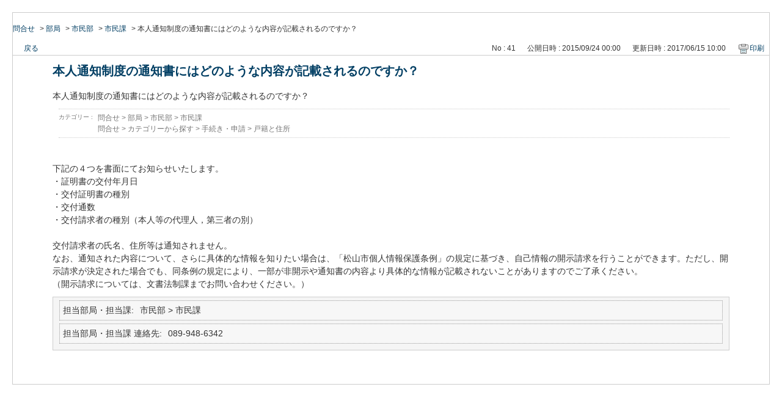

--- FILE ---
content_type: text/html; charset=utf-8
request_url: https://info-faq.city.matsuyama.ehime.jp/print/faq/41?site_domain=default
body_size: 2897
content:
<!DOCTYPE html PUBLIC "-//W3C//DTD XHTML 1.0 Transitional//EN" "http://www.w3.org/TR/xhtml1/DTD/xhtml1-transitional.dtd">
<html xmlns="http://www.w3.org/1999/xhtml" lang="ja" xml:lang="ja">
  <head>
    <meta http-equiv="content-type" content="text/html; charset=UTF-8" />
    <meta http-equiv="X-UA-Compatible" content="IE=edge,chrome=1" />
    <meta name="robots" content="noindex,nofollow,noarchive" />
    <title>本人通知制度の通知書にはどのような内容が記載されるのですか？ | 松山市　よくある質問と回答集</title>
    <link href="/stylesheets/style.css?x9Fw57DkOHQUIT9douOjRHFxrCuukcDkGqdT6NppGq6qh2q0wvPHuxWHk4OZmX3atoXrIFKms32vKxLG44e5SQ" media="all" rel="stylesheet" type="text/css" />
    <link rel="stylesheet" href="https://info-faq.city.matsuyama.ehime.jp/css/style.css?site_domain=default&amp;site_id=1" media="all" />
    <meta name="csrf-param" content="authenticity_token" />
<meta name="csrf-token" content="oTO8vmnyEK65SF7lojdoMLmWk21BW2a1pY50PQ8_DDTMZabtG-XvYbju8juZTbaufmLUZr1sFSwQAjUTNtGv0w" />
    <style type="text/css" media="all">
      <!--
      @media print {
        .faq_print .icoPrint {display:none;}
        #okw_contents_base {position: static;}
      }
      #okw_contents,#okw_contents_base,#okw_contents_inner {background: none;}
      #okw_contents_base{width:auto;}
      #okw_wrapper {margin: 20px;border: 1px solid #ccc;}
      .faq_ans_col {border-bottom: none;}
     -->
    </style>
  </head>
  <body class="lang_size_medium">
    <div id="okw_wrapper">
      <div id="okw_contents">
        <div id="okw_contents_base">
          <div id="okw_contents_inner" class="clearfix">
            <div id="okw_sub_header" class="clearfix">
              <ul class="okw_bread">
  <li class="okw_bread_list"><a href="/category/show/1?site_domain=default">問合せ</a><span>&nbsp;&gt;&nbsp;</span><a href="/category/show/119?site_domain=default">部局</a><span>&nbsp;&gt;&nbsp;</span><a href="/category/show/128?site_domain=default">市民部</a><span>&nbsp;&gt;&nbsp;</span><a href="/category/show/191?site_domain=default">市民課</a><span>&nbsp;&gt;&nbsp;</span><span>本人通知制度の通知書にはどのような内容が記載されるのですか？</span></li>
</ul>

            </div>
            
<div class="faq_qstInf_col clearfix">
    <ul class="siteLink">
        <li class="preLink">
            <a title="戻る" href="/?site_domain=default">戻る</a>
        </li>
    </ul>
  <ul class="faq_dateNo flo_r">
    <li class="faq_no">No&nbsp;:&nbsp;41</li>
      <li class="faq_date">公開日時&nbsp;:&nbsp;2015/09/24 00:00</li>
      <li class="faq_date">更新日時&nbsp;:&nbsp;2017/06/15 10:00</li>
        <li class="faq_print">
          <span class="icoPrint">
              <a onclick="print(); return false;" href="/print/faq/41?site_domain=default">印刷</a>
          </span>
        </li>
  </ul>
</div>
<span class="mark_area"></span>

<script type='text/javascript'>
    //<![CDATA[
    $(function() {
        $("#faq_tag_search_return_button").click(function () {
            const keywordTagsJ = JSON.stringify()
            const faqId = `${}`
            faq_popup_close_log(keywordTagsJ, faqId);
            window.close();
            return false;
        });
    });
    //]]>
</script>

<h2 class="faq_qstCont_ttl"><span class="icoQ">本人通知制度の通知書にはどのような内容が記載されるのですか？</span></h2>
<div class="faq_qstCont_col">
    <div id="faq_question_contents" class="faq_qstCont_txt clearfix">
      本人通知制度の通知書にはどのような内容が記載されるのですか？
    </div>
  <dl class="faq_cate_col clearfix">
    <dt>カテゴリー&nbsp;:&nbsp;</dt>
    <dd>
      <ul>
          <li class="clearfix">
            <a href="/category/show/1?site_domain=default">問合せ</a><span>&nbsp;&gt;&nbsp;</span><a href="/category/show/119?site_domain=default">部局</a><span>&nbsp;&gt;&nbsp;</span><a href="/category/show/128?site_domain=default">市民部</a><span>&nbsp;&gt;&nbsp;</span><a href="/category/show/191?site_domain=default">市民課</a>
          </li>
          <li class="clearfix">
            <a href="/category/show/1?site_domain=default">問合せ</a><span>&nbsp;&gt;&nbsp;</span><a href="/category/show/2?site_domain=default">カテゴリーから探す</a><span>&nbsp;&gt;&nbsp;</span><a href="/category/show/22?site_domain=default">手続き・申請</a><span>&nbsp;&gt;&nbsp;</span><a href="/category/show/39?site_domain=default">戸籍と住所</a>
          </li>
      </ul>
    </dd>
  </dl>
</div>
<h2 class="faq_ans_bor faq_ans_ttl">
    <span class="icoA">回答</span>
</h2>
<div class="faq_ans_col">
  <div id="faq_answer_contents" class="faq_ansCont_txt clearfix">
    下記の４つを書面にてお知らせいたします。<br />・証明書の交付年月日<br />・交付証明書の種別<br />・交付通数<br />・交付請求者の種別（本人等の代理人，第三者の別）<br /><br />交付請求者の氏名、住所等は通知されません。<br />なお、通知された内容について、さらに具体的な情報を知りたい場合は、「松山市個人情報保護条例」の規定に基づき、自己情報の開示請求を行うことができます。ただし、開示請求が決定された場合でも、同条例の規定により、一部が非開示や通知書の内容より具体的な情報が記載されないことがありますのでご了承ください。<br />（開示請求については、文書法制課までお問い合わせください。）
  </div>
    <div class="faq_addition_col">
      <dl class="faq_addition_list faq_attribute10 clearfix not_html">
        <dt>担当部局・担当課</dt>
          <dd>市民部 &gt; 市民課</dd>
      </dl>
      <dl class="faq_addition_list faq_attribute11 clearfix not_html">
        <dt>担当部局・担当課 連絡先</dt>
          <dd>089-948-6342</dd>
      </dl>
  </div>

</div>

<script type="text/javascript">
$(function() {
  function resetFaqCountFlag() {
    window.__faq_countup_sent__ = false;
  }

  function countUpOnce() {
    // すでに送信済みならスキップ
    if (window.__faq_countup_sent__) return;
    window.__faq_countup_sent__ = true;

    fetch("/faq/countup?site_domain=default", {
      method: "POST",
      headers: {
        "Content-Type": "application/json",
        "X-CSRF-Token": $('meta[name=csrf-token]').attr('content'),
        "X-Requested-With": "XMLHttpRequest"
      },
      body: JSON.stringify({
        faq_id: "41",
        category_id: "191"
      })
    });
  }

  countUpOnce();

  // PC タグ検索 個別のモーダルを閉じる場合
  $("#faq_show .faq_tag_search_return_button").on("click", function() {
    resetFaqCountFlag();
  });
  // PC タグ検索 全てのモーダルを閉じる場合
  $("#faq_show .faq_tag_search_close_button").on("click", function() {
    resetFaqCountFlag();
  });

  // スマホ タグ検索
  $('.faq_tag_modal_close_btn').on("click", function() {
    resetFaqCountFlag();
  });

  // PC スーパーアシスタント Colorboxモーダルを閉じる場合
  $(document).on("cbox_closed", function() {
    resetFaqCountFlag();
  });

  // スマホ スーパーアシスタント FAQ詳細から戻る場合
  $("#toggle_preview_faq").on("click", function() {
    resetFaqCountFlag();
  });
});
</script>


          </div>
        </div>
      </div>
    </div>
  </body>
</html>